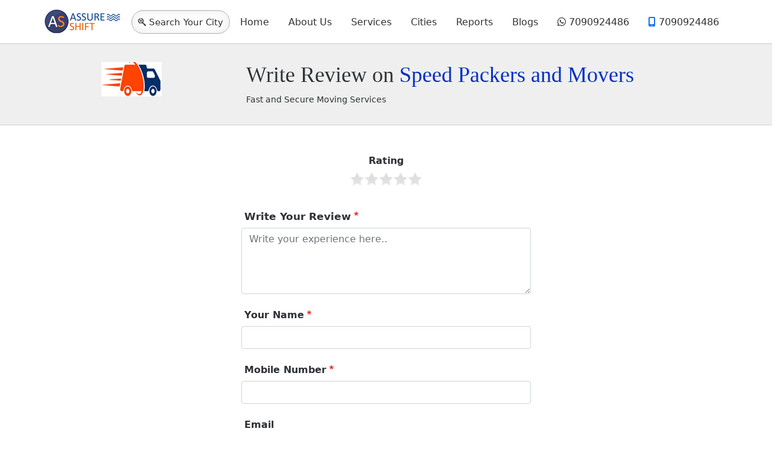

--- FILE ---
content_type: text/html; charset=UTF-8
request_url: https://www.assureshift.in/company/speed-packers-and-movers/write-review
body_size: 10819
content:
<!DOCTYPE html>
<html lang="en" dir="ltr">
  <head>
    <meta charset="utf-8" />
<style>/* @see https://github.com/aFarkas/lazysizes#broken-image-symbol */.js img.lazyload:not([src]) { visibility: hidden; }/* @see https://github.com/aFarkas/lazysizes#automatically-setting-the-sizes-attribute */.js img.lazyloaded[data-sizes=auto] { display: block; width: 100%; }/* Transition effect. */.js .lazyload, .js .lazyloading { opacity: 0; }.js .lazyloaded { opacity: 1; -webkit-transition: opacity 2000ms; transition: opacity 2000ms; }</style>
<link rel="canonical" href="https://www.assureshift.in/company/speed-packers-and-movers/write-review" />
<meta name="robots" content="noodp, noydir" />
<meta name="Generator" content="Drupal 9 (https://www.drupal.org)" />
<meta name="MobileOptimized" content="width" />
<meta name="HandheldFriendly" content="true" />
<meta name="viewport" content="width=device-width, initial-scale=1, shrink-to-fit=no" />
<meta http-equiv="x-ua-compatible" content="ie=edge" />
<link rel="icon" href="/sites/default/files/as-fav.png" type="image/png" />

    <title>Company Write Review | AssureShift</title>
    <meta name="google-adsense-account" content="ca-pub-6170851178764934">
    <link rel="stylesheet" media="all" href="/sites/default/files/css/css_6XHRP1eRDYENXLl1IMlm4F_uosKHyWxgklaceYUWUwU.css" />
<link rel="stylesheet" media="all" href="/sites/default/files/css/css_7vYPBKmtaxKfQuSnSlc0qdvpXT9EBy1o-4q71S0xDpI.css" />
<link rel="stylesheet" media="all" href="//cdn.jsdelivr.net/npm/bootstrap@5.1.3/dist/css/bootstrap.min.css" />
<link rel="stylesheet" media="all" href="/sites/default/files/css/css_afospmfy6Wdn-mir345q9FCBQGS9_c-rY1oPtx9uT3o.css" />
<link rel="stylesheet" media="print" href="/sites/default/files/css/css_Y4H_4BqmgyCtG7E7YdseTs2qvy9C34c51kBamDdgark.css" />
<link rel="stylesheet" media="all" href="/sites/default/files/css/css_eYeDIjDZWnYZ5SsiLdXDNSKeVRthXicUZ-PGddYT7RQ.css" />

    <script src="/core/assets/vendor/modernizr/modernizr.min.js?v=3.11.7"></script>
<script src="/core/misc/modernizr-additional-tests.js?v=3.11.7"></script>

        <!-- Google Tag Manager -->
<script>(function(w,d,s,l,i){w[l]=w[l]||[];w[l].push({'gtm.start':
new Date().getTime(),event:'gtm.js'});var f=d.getElementsByTagName(s)[0],
j=d.createElement(s),dl=l!='dataLayer'?'&l='+l:'';j.async=true;j.src=
'https://www.googletagmanager.com/gtm.js?id='+i+dl;f.parentNode.insertBefore(j,f);
})(window,document,'script','dataLayer','GTM-M3RLSZP');</script>
<!-- End Google Tag Manager -->
<script src="https://kit.fontawesome.com/3469b7127d.js" crossorigin="anonymous"></script>
<script type="text/javascript">
    (function(c,l,a,r,i,t,y){
        c[a]=c[a]||function(){(c[a].q=c[a].q||[]).push(arguments)};
        t=l.createElement(r);t.async=1;t.src="https://www.clarity.ms/tag/"+i;
        y=l.getElementsByTagName(r)[0];y.parentNode.insertBefore(t,y);
    })(window, document, "clarity", "script", "s96aohq6t9");
</script>
  </head>
  <body class="layout-no-sidebars has-featured-top page-node-2209 path-node node--type-company" data-bs-target="main-content" data-bs-spy="scroll">
<!-- Google Tag Manager (noscript) -->
<noscript><iframe src="https://www.googletagmanager.com/ns.html?id=GTM-M3RLSZP"
height="0" width="0" style="display:none;visibility:hidden"></iframe></noscript>
<!-- End Google Tag Manager (noscript) -->

    
      <div class="dialog-off-canvas-main-canvas" data-off-canvas-main-canvas>
    
    <header id="header" class="header" role="banner" aria-label="Site header">
                      <nav class="navbar navbar-expand-lg" id="navbar-main">
                      
                                          </nav>
          </header>
          <div class="highlighted">
        <aside class="container section clearfix" role="complementary">
            <div data-drupal-messages-fallback class="hidden"></div>


        </aside>
      </div>
                      <div class="featured-top">
          <aside class="featured-top__inner section container clearfix" role="complementary">
              <section class="row region region-featured-top">
    <div id="block-customnavigation" class="block block-block-content block-block-content0a73c84c-a04f-4e96-9af4-d8fe61ea7dcb">
  
    
      <div class="content">
      
            <div class="clearfix text-formatted field field--name-body field--type-text-with-summary field--label-hidden field__item"><nav class="navbar navbar-expand-lg navbar-light"><div class="container-fluid">
    <a class="navbar-brand" href="https://www.assureshift.in/"><img class="no-lazy" alt="AssureShift Logo" src="https://www.assureshift.in/sites/default/files/assureshift-logo.png" width="130px" height="42px" /></a>

    <div class="custom-content-search-initiator-wrapper">
    <span class="custom-content-search-initiator"><i class="fa-brands fa-searchengin"></i> <span class="context-city-name"> Search Your City </span></span>
    </div>
    <a class="navbar-toggler" type="button" data-bs-toggle="collapse" data-bs-target="#navbarSupportedContent-1" aria-controls="navbarSupportedContent-1" aria-expanded="false" aria-label="Toggle navigation">
      <span class="navbar-toggler-icon"></span>
    </a>
    
    <div class="collapse navbar-collapse" id="navbarSupportedContent-1">
      <ul class="navbar-nav me-auto mb-2 mb-lg-0"><li class="nav-item">
          <a class="nav-link active" aria-current="page" href="https://www.assureshift.in/">Home</a>
        </li>
        <li class="nav-item">
          <a class="nav-link" href="https://www.assureshift.in/about-us">About Us</a>
        </li>
        <li class="nav-item">
          <a class="nav-link" href="https://www.assureshift.in/relocation-services-india">Services</a>
        </li>

        <li class="nav-item">
          <a class="nav-link" href="https://www.assureshift.in/moving-companies-india">Cities</a>
        </li>
        
        <li class="nav-item">
          <a class="nav-link" href="https://www.assureshift.in/reports">Reports</a>
        </li>

        <li class="nav-item">
          <a class="nav-link" href="https://www.assureshift.in/blog" tabindex="-1" aria-disabled="true">Blogs</a>
        </li>
        <li class="nav-item">
          <a class="nav-link nav-link-whatsapp" href="https://wa.me/917090924486?text=Hi" tabindex="-1" aria-disabled="true"><i class="fa-brands fa-whatsapp"></i> 7090924486</a>
        </li>
        <li class="nav-item">
          <a class="nav-link nav-link-call" href="tel:07090924486" tabindex="-1" aria-disabled="true"><i class="fa-solid fa-mobile-screen"></i> 7090924486</a>
        </li>
        
      </ul></div>

  </div>
</nav></div>
      
    </div>
  </div>

  </section>

          </aside>
        </div>
          
        <div id="main" class="container-fluid">

                    <div id="block-mainpagecontent" class="block block-system block-system-main-block">
  
    
      <div class="content">
        <div class="layout layout--onecol">
    <div  class="layout__region layout__region--content">
      <div class="block-region-content"><div class="views-element-container block block-views block-views-blockcompany-info-panes-block-3">
  
    
      <div class="content">
      <div><div class="view view-company-info-panes view-id-company_info_panes view-display-id-block_3 js-view-dom-id-310bd381918842ca22c3e8335478cfbd6eebcfbc2285292e1288adc5c379e0bd">
  
    
      
      <div class="view-content row">
          <div>
    <div class="row company-write-review-header-wrapper">
<div class="company-write-review-header">
<div class="row">
<div class="col-3">
<span class="logo">  <a href="/company/speed-packers-and-movers"><img loading="lazy" src="/sites/default/files/images/logo/speed-packers-movers-logo_0.png" width="100" height="57" alt="Speed Packers and Movers" />
</a>
</span>
</div>
<div class="col-9">
<h1>Write Review on <a href="https://www.assureshift.in/company/speed-packers-and-movers">Speed Packers and Movers</a></h1>
<div class="tagline">Fast and Secure Moving Services</div>
<div class="visually-hidden">
<span id="company-name">Speed Packers and Movers</span><span id="company-id">2209</span>
</div>
</div>
</div>
</div>
</div>
  </div>

    </div>
  
          </div>
</div>

    </div>
  </div>
<div class="block block-formblock block-formblock-node">
  
    
      <div class="content">
      
<form class="node-review-form node-form" data-drupal-selector="node-review-form" action="/company/speed-packers-and-movers/write-review" method="post" id="node-review-form" accept-charset="UTF-8">
  <div class="content clearfix row">
  <div class="col-md-12 layout-region layout-region-node-main">
    <input data-drupal-selector="edit-changed" type="hidden" name="changed" value="1768602981" class="form-control" />
<div class="field--type-fivestar field--name-field-rating field--widget-fivestar-stars js-form-wrapper form-wrapper mb-3" data-drupal-selector="edit-field-rating-wrapper" id="edit-field-rating-wrapper">      <div class="clearfix fivestar-none-text fivestar-average-stars fivestar-form-item fivestar-basic">





  <div class="js-form-item js-form-type-fivestar form-type-fivestar js-form-item-field-rating-0-rating form-item-field-rating-0-rating mb-3">
          <label for="edit-field-rating-0-rating">Rating</label>
                    





  <div class="js-form-item js-form-type-select form-type-select js-form-item-field-rating-0-rating form-item-field-rating-0-rating form-no-label mb-3">
                    
<select data-drupal-selector="edit-field-rating-0-rating" id="edit-field-rating-0-rating--2" name="field_rating[0][rating]" class="form-select"><option value="-">Select rating</option><option value="20">Give it 1/5</option><option value="40">Give it 2/5</option><option value="60">Give it 3/5</option><option value="80">Give it 4/5</option><option value="100">Give it 5/5</option></select>
                      </div>

                      </div>
</div>
  </div>
<input autocomplete="off" data-drupal-selector="form-oi0tmxwsyn7uk9yt4wu7mojpsdspmj0gsds2x5idk10" type="hidden" name="form_build_id" value="form-oI0tmxwsyN7uK9Yt4WU7moJPSdSpmJ0GSdS2X5IDK10" class="form-control" />
<input data-drupal-selector="edit-node-review-form" type="hidden" name="form_id" value="node_review_form" class="form-control" />
<div class="field--type-text-with-summary field--name-body field--widget-text-textarea-with-summary js-form-wrapper form-wrapper mb-3" data-drupal-selector="edit-body-wrapper" id="edit-body-wrapper">      <div class="js-text-format-wrapper text-format-wrapper js-form-item form-item">
  <div class="js-text-summary-wrapper text-summary-wrapper"></div>





  <div class="js-form-item js-form-type-textarea form-type-textarea js-form-item-body-0-value form-item-body-0-value mb-3">
          <label for="edit-body-0-value" class="js-form-required form-required">Write Your Review</label>
                    <div class="form-textarea-wrapper">
  <textarea class="js-text-full text-full form-textarea required form-control resize-vertical" data-entity_embed-host-entity-langcode="en" data-media-embed-host-entity-langcode="en" data-drupal-selector="edit-body-0-value" id="edit-body-0-value" name="body[0][value]" rows="4" cols="60" placeholder="Write your experience here.." required="required" aria-required="true"></textarea>
</div>

                      </div>
<div class="js-filter-wrapper js-form-wrapper form-wrapper mb-3" data-drupal-selector="edit-body-0-format" id="edit-body-0-format"><div data-drupal-selector="edit-body-0-format-help" id="edit-body-0-format-help" class="js-form-wrapper form-wrapper mb-3"><a href="/filter/tips" target="_blank" data-drupal-selector="edit-body-0-format-help-about" id="edit-body-0-format-help-about">About text formats</a></div>
<div class="js-filter-guidelines js-form-wrapper form-wrapper mb-3" data-drupal-selector="edit-body-0-format-guidelines" id="edit-body-0-format-guidelines"><div data-drupal-format-id="plain_text" class="filter-guidelines-item filter-guidelines-plain_text">
  <h4 class="label">Plain text</h4>
  
  
      
          <ul class="tips">
                      <li>No HTML tags allowed.</li>
                      <li>Lines and paragraphs break automatically.</li>
                      <li>Web page addresses and email addresses turn into links automatically.</li>
            </ul>
    
      
  
</div>
</div>
</div>

  </div>

  </div>
<div class="field--type-string field--name-title field--widget-string-textfield js-form-wrapper form-wrapper mb-3" data-drupal-selector="edit-title-wrapper" id="edit-title-wrapper">      





  <div class="js-form-item js-form-type-textfield form-type-textfield js-form-item-title-0-value form-item-title-0-value mb-3">
          <label for="edit-title-0-value" class="js-form-required form-required">Your Name</label>
                    <input class="js-text-full text-full required form-control" data-drupal-selector="edit-title-0-value" type="text" id="edit-title-0-value" name="title[0][value]" value="" size="60" maxlength="255" placeholder="" required="required" aria-required="true" />

                      </div>

  </div>
<div class="field--type-language field--name-langcode field--widget-language-select js-form-wrapper form-wrapper mb-3" data-drupal-selector="edit-langcode-wrapper" id="edit-langcode-wrapper">      
  </div>
<div class="field--type-telephone field--name-field-mobile-number field--widget-telephone-default js-form-wrapper form-wrapper mb-3" data-drupal-selector="edit-field-mobile-number-wrapper" id="edit-field-mobile-number-wrapper">      





  <div class="js-form-item js-form-type-tel form-type-tel js-form-item-field-mobile-number-0-value form-item-field-mobile-number-0-value mb-3">
          <label for="edit-field-mobile-number-0-value" class="js-form-required form-required">Mobile Number</label>
                    <input data-drupal-selector="edit-field-mobile-number-0-value" type="tel" id="edit-field-mobile-number-0-value" name="field_mobile_number[0][value]" value="" size="30" maxlength="256" placeholder="" class="form-tel required form-control" required="required" aria-required="true" />

                      </div>

  </div>
<div class="field--type-email field--name-field-email field--widget-email-default js-form-wrapper form-wrapper mb-3" data-drupal-selector="edit-field-email-wrapper" id="edit-field-email-wrapper">      





  <div class="js-form-item js-form-type-email form-type-email js-form-item-field-email-0-value form-item-field-email-0-value mb-3">
          <label for="edit-field-email-0-value">Email</label>
                    <input data-drupal-selector="edit-field-email-0-value" type="email" id="edit-field-email-0-value" name="field_email[0][value]" value="" size="60" maxlength="254" placeholder="" class="form-email form-control" />

                      </div>

  </div>
<div class="field--type-entity-reference field--name-field-parent-org field--widget-entity-reference-autocomplete js-form-wrapper form-wrapper mb-3" data-drupal-selector="edit-field-parent-org-wrapper" id="edit-field-parent-org-wrapper">      





  <div class="js-form-item js-form-type-entity-autocomplete form-type-entity-autocomplete js-form-item-field-parent-org-0-target-id form-item-field-parent-org-0-target-id mb-3">
          <label for="edit-field-parent-org-0-target-id" class="js-form-required form-required">Parent Org</label>
                    <input data-drupal-selector="edit-field-parent-org-0-target-id" class="form-autocomplete required form-control" data-autocomplete-path="/entity_reference_autocomplete/node/default%3Anode/KteRsVK1x_WDHfWidcfl3BBEfmoAVBcYZGZAd7bpXlc" type="text" id="edit-field-parent-org-0-target-id" name="field_parent_org[0][target_id]" value="" size="60" maxlength="1024" placeholder="" required="required" aria-required="true" />

                      </div>

  </div>
<div class="entity-content-form-footer js-form-wrapper form-wrapper mb-3" data-drupal-selector="edit-footer" id="edit-footer"><div class="field--type-string field--name-moderation-state field--widget-moderation-state-default js-form-wrapper form-wrapper mb-3" data-drupal-selector="edit-moderation-state-wrapper" id="edit-moderation-state-wrapper">      <div data-drupal-selector="edit-moderation-state-0" aria-describedby="edit-moderation-state-0--description" id="edit-moderation-state-0" class="js-form-wrapper form-wrapper mb-3">





  <div class="container-inline js-form-item js-form-type-select form-type-select js-form-item-moderation-state-0-state form-item-moderation-state-0-state mb-3">
          <label for="edit-moderation-state-0-state">Save as</label>
                    
<select data-drupal-selector="edit-moderation-state-0-state" id="edit-moderation-state-0-state" name="moderation_state[0][state]" class="form-select"><option value="draft">Draft</option></select>
                      </div>
</div>

  </div>
</div>

  </div>
  <div class="col-md-12 layout-region-node-secondary">
    




        
  <div class="js-form-item js-form-type-vertical-tabs form-type-vertical-tabs js-form-item- form-item- form-no-label mb-3">
          <label for="edit-advanced" class="visually-hidden">Vertical Tabs</label>
                    <div class="entity-meta col-sm-8 p-2" data-drupal-selector="edit-advanced" data-vertical-tabs-panes><details class="entity-content-form-revision-information js-form-wrapper form-wrapper" data-drupal-selector="edit-revision-information" id="edit-revision-information" open="open"><summary role="button" aria-controls="edit-revision-information" aria-expanded="true" aria-pressed="true">Revision information</summary><div class="details-wrapper">
    <div class="field--type-string-long field--name-revision-log field--widget-string-textarea js-form-wrapper form-wrapper mb-3" data-drupal-selector="edit-revision-log-wrapper" data-drupal-states="{&quot;visible&quot;:{&quot;:input[name=\u0022revision\u0022]&quot;:{&quot;checked&quot;:true}}}" id="edit-revision-log-wrapper">      





  <div class="js-form-item js-form-type-textarea form-type-textarea js-form-item-revision-log-0-value form-item-revision-log-0-value mb-3">
          <label for="edit-revision-log-0-value">Revision log message</label>
                    <div class="form-textarea-wrapper">
  <textarea class="js-text-full text-full form-textarea form-control resize-vertical" data-drupal-selector="edit-revision-log-0-value" aria-describedby="edit-revision-log-0-value--description" id="edit-revision-log-0-value" name="revision_log[0][value]" rows="4" cols="60" placeholder=""></textarea>
</div>

                          <small id="edit-revision-log-0-value--description" class="description text-muted">
        Briefly describe the changes you have made.
      </small>
      </div>

  </div>
</div>
</details>
<input class="vertical-tabs__active-tab form-control" data-drupal-selector="edit-advanced-active-tab" type="hidden" name="advanced__active_tab" value="edit-revision-information" />
</div>

                      </div>

  </div>
  <div class="col layout-region-node-footer">
    <div data-drupal-selector="edit-actions" class="form-actions js-form-wrapper form-wrapper mb-3" id="edit-actions"><button data-drupal-selector="edit-submit" type="submit" id="edit-submit" name="op" value="Save" class="button button--primary js-form-submit form-submit btn btn-primary">Save</button>
</div>

  </div>
</div>

</form>

    </div>
  </div>
</div>
    </div>
  </div>

    </div>
  </div>
<div class="views-element-container block block-views block-views-blockcustom-content-search-block-1" id="block-views-block-custom-content-search-block-1">
  
    
      <div class="content">
      <div><div class="view view-custom-content-search view-id-custom_content_search view-display-id-block_1 js-view-dom-id-e1495de6cdf5194bb99572b5c24eef52e6a81f7379199e40dce1eccdeaca1cd6">
  
    
      <div class="view-header">
      <span class="close"><i class="fa-solid fa-left"></i> Back</span>
    </div>
        <div class="view-filters">
      
<form class="views-exposed-form bef-exposed-form" data-bef-auto-submit-full-form="" data-bef-auto-submit="" data-bef-auto-submit-delay="700" data-drupal-selector="views-exposed-form-custom-content-search-block-1" action="/company/speed-packers-and-movers/write-review" method="get" id="views-exposed-form-custom-content-search-block-1" accept-charset="UTF-8">
  <div class="d-flex flex-wrap">
  





  <div class="js-form-item js-form-type-select form-type-select js-form-item-field-locations-target-id form-item-field-locations-target-id mb-3">
          
                    
<select data-drupal-selector="edit-field-locations-target-id" id="edit-field-locations-target-id" name="field_locations_target_id" class="form-select"><option value="All" selected="selected">Choose Your City</option><option value="134">Ahmedabad</option><option value="5">Bangalore</option><option value="164">Chandigarh</option><option value="16">Chennai</option><option value="6">Delhi</option><option value="172">Faridabad</option><option value="357">Ghaziabad</option><option value="137">Gurgaon</option><option value="174">Hosur</option><option value="9">Hyderabad</option><option value="260">Jaipur</option><option value="165">Kochi</option><option value="265">Kolkata</option><option value="271">Lucknow</option><option value="8">Mumbai</option><option value="304">Mysore</option><option value="305">Nagpur</option><option value="307">Navi Mumbai</option><option value="315">Noida</option><option value="316">Patna</option><option value="7">Pune</option><option value="344">Surat</option><option value="345">Thane</option></select>
                      </div>






  <div class="js-form-item js-form-type-textfield form-type-textfield js-form-item-title form-item-title mb-3">
          
                    <input placeholder="Search any Service" data-drupal-selector="edit-title" type="text" id="edit-title--2" name="title" value="" size="30" maxlength="128" class="form-control" />

                      </div>
<div data-drupal-selector="edit-actions" class="form-actions js-form-wrapper form-wrapper mb-3" id="edit-actions--2"><button data-bef-auto-submit-click="" data-drupal-selector="edit-submit-custom-content-search" type="submit" id="edit-submit-custom-content-search" value="Search" class="button js-form-submit form-submit btn btn-primary">Search</button>
</div>

</div>

</form>

    </div>
    
      <div class="view-empty">
      
    </div>
  
          </div>
</div>

    </div>
  </div>


    </div>
        <footer class="site-footer">
              <div class="container">
                                <div class="site-footer__bottom">
                <section class="row region region-footer-fifth">
    <div id="block-footer2025" class="block block-block-content block-block-contentb736ad29-2880-4e37-9994-3aba7d0d9c15">
  
    
      <div class="content">
      
            <div class="clearfix text-formatted field field--name-body field--type-text-with-summary field--label-hidden field__item"><!-- Footer Section -->
<footer class="as-footer"><!-- Main Footer --><div class="as-footer-main">
    <div class="container">
      <div class="row g-4">
        
        <!-- Company Info Column -->
        <div class="col-lg-4 col-md-6">
          <div class="as-footer-widget">
            <div class="as-footer-logo">
              <img alt="AssureShift Logo" class="lazyload" data-src="/sites/default/files/assureshift-logo.png" /></div>
            <p class="as-footer-about">India's most trusted platform connecting you with verified packers and movers. Making relocation simple, safe, and stress-free since 2016.</p>
            
            <!-- Social Links -->
            <div class="as-footer-social">
              <a href="https://www.facebook.com/assureshift" target="_blank" rel="noopener" aria-label="Facebook">
                <i class="fa-brands fa-facebook-f"></i>
              </a>
              <a href="https://twitter.com/assureshift" target="_blank" rel="noopener" aria-label="Twitter">
                <i class="fa-brands fa-twitter"></i>
              </a>
              <a href="https://www.linkedin.com/company/assure-shift" target="_blank" rel="noopener" aria-label="LinkedIn">
                <i class="fa-brands fa-linkedin-in"></i>
              </a>
              <a href="https://www.instagram.com/assureshift" target="_blank" rel="noopener" aria-label="Instagram">
                <i class="fa-brands fa-instagram"></i>
              </a>
              <a href="https://www.youtube.com/channel/UCbo_GZzX2bvb3htpaVxN3cg" target="_blank" rel="noopener" aria-label="YouTube">
                <i class="fa-brands fa-youtube"></i>
              </a>
            </div>
            
            <!-- Contact Info -->
            <div class="as-footer-contact">
              <div class="as-contact-item">
                <i class="fa-solid fa-phone"></i>
                <a href="tel:+917090924486">+91-7090924486</a>
              </div>
              <div class="as-contact-item">
                <i class="fa-solid fa-envelope"></i>
                <a href="mailto:support@assureshift.in">support@assureshift.in</a>
              </div>
            </div>
          </div>
        </div>
        
        <!-- Quick Links Column -->
        <div class="col-lg-2 col-md-6 col-6">
          <div class="as-footer-widget">
            <h3 class="as-footer-title">Company</h3>
            <ul class="as-footer-links"><li><a href="https://www.assureshift.in/about-us">About Us</a></li>
              <li><a href="https://www.assureshift.in/relocation-services-india">Relocation Services</a></li>
              <li><a href="https://www.assureshift.in/how-it-works">How It Works</a></li>
              <li><a href="https://www.assureshift.in/why-choose-us">Why Choose Us</a></li>
              <li><a href="https://www.assureshift.in/careers">Careers</a></li>
              <li><a href="https://www.assureshift.in/contact-us">Contact Us</a></li>
              <li><a href="https://www.assureshift.in/company">Partner With Us</a></li>
            </ul></div>
        </div>
        
        
        <!-- Popular Cities Column -->
        <div class="col-lg-2 col-md-6 col-6">
          <div class="as-footer-widget">
            <h3 class="as-footer-title">Top Cities</h3>
            <ul class="as-footer-links"><li><a href="https://www.assureshift.in/packers-and-movers-delhi">Delhi</a></li>
              <li><a href="https://www.assureshift.in/packers-and-movers-mumbai">Mumbai</a></li>
              <li><a href="https://www.assureshift.in/packers-and-movers-bangalore">Bangalore</a></li>
              <li><a href="https://www.assureshift.in/packers-and-movers-hyderabad">Hyderabad</a></li>
              <li><a href="https://www.assureshift.in/packers-and-movers-pune">Pune</a></li>
              <li><a href="https://www.assureshift.in/packers-and-movers-gurgaon">Gurgaon</a></li>
              <li><a href="https://www.assureshift.in/packers-and-movers-ahmedabad">Ahmedabad</a></li>
              <li><a href="https://www.assureshift.in/moving-companies-india">View All Cities</a></li>
            </ul></div>
        </div>
        
        <!-- Resources Column -->
        <div class="col-lg-2 col-md-6 col-6">
          <div class="as-footer-widget">
            <h3 class="as-footer-title">Resources</h3>
            <ul class="as-footer-links"><li><a href="https://www.assureshift.in/blog">Blog</a></li>
              <li><a href="https://www.assureshift.in/blog/packing-moving-tips-and-tricks">Moving Tips</a></li>
              <li><a href="https://www.assureshift.in/calculator/packing-moving-cost">Cost Calculator</a></li>
              <li><a href="https://www.assureshift.in/faqs">FAQs</a></li>
              <li><a href="https://www.assureshift.in/blog/local-home-shifting-tips-checklist">Moving Checklist</a></li>

            </ul></div>
        </div>
        
      </div>
      
    </div>
  </div>
  
  <!-- Footer Bottom -->
  <div class="as-footer-bottom">
    <div class="container">
      <div class="as-footer-bottom-content">
        <!-- Copyright -->
        <div class="as-footer-copyright">
          <p>© 2025 AssureShift. All rights reserved.</p>
        </div>
        
        <!-- Legal Links -->
        <div class="as-footer-legal">
          <a href="https://www.assureshift.in/privacy-policy">Privacy Policy</a>
          <span class="as-separator">•</span>
          <a href="https://www.assureshift.in/terms-of-use">Terms &amp; Conditions</a>

        </div>
        
        <!-- Trust Badges -->
        <div class="as-footer-badges">
          <div class="as-badge-item" title="SSL Secure">
            <i class="fa-solid fa-lock"></i>
            <span>Secure</span>
          </div>
          <div class="as-badge-item" title="100% Verified">
            <i class="fa-solid fa-shield-check"></i>
            <span>Verified</span>
          </div>
        </div>
      </div>
    </div>
  </div>
  
</footer><style>
<!--/*--><![CDATA[/* ><!--*/

/* ============================================
   Footer Section
   ============================================ */

.as-footer {
  background: #003B5C;
  color: #fff;
  position: relative;
}

.site-footer {
  background: #003b5c;
  color: #fff;
}

/* Main Footer */
.as-footer-main {
  padding: 80px 0 40px;
  border-bottom: 1px solid rgba(255, 255, 255, 0.1);
}

/* Footer Widget */
.as-footer-widget {
  margin-bottom: 32px;
}

.as-footer-logo {
  margin-bottom: 20px;
}

.as-footer-logo img {
  height: 40px;
  width: auto;
  filter: brightness(0) invert(1);
}

.as-footer-about {
  font-size: 14px;
  color: rgba(255, 255, 255, 0.7);
  line-height: 1.7;
  margin-bottom: 24px;
  letter-spacing: -0.2px;
}

/* Social Links */
.as-footer-social {
  display: flex;
  gap: 12px;
  margin-bottom: 24px;
}

.as-footer-social a {
  width: 40px;
  height: 40px;
  background: rgba(255, 255, 255, 0.1);
  border-radius: 8px;
  display: flex;
  align-items: center;
  justify-content: center;
  color: #fff;
  transition: all 0.3s ease;
  font-size: 18px;
}

.as-footer-social a:hover {
  background: #FF6B35;
  transform: translateY(-3px);
}

/* Contact Info */
.as-footer-contact {
  display: flex;
  flex-direction: column;
  gap: 12px;
}

.as-contact-item {
  display: flex;
  align-items: center;
  gap: 10px;
  font-size: 14px;
}

.as-contact-item i {
  color: #FF6B35;
  flex-shrink: 0;
  font-size: 16px;
}

.as-contact-item a {
  color: rgba(255, 255, 255, 0.8);
  text-decoration: none;
  transition: color 0.3s ease;
}

.as-contact-item a:hover {
  color: #FF6B35;
}

/* Footer Title */
.as-footer-title {
  font-size: 16px;
  font-weight: 700;
  color: #fff;
  margin-bottom: 20px;
  letter-spacing: -0.3px;
}

/* Footer Links */
.as-footer-links {
  list-style: none;
  padding: 0;
  margin: 0;
}

.as-footer-links li {
  margin-bottom: 10px;
}

.as-footer-links a {
  font-size: 14px;
  color: rgba(255, 255, 255, 0.7);
  text-decoration: none;
  transition: all 0.3s ease;
  display: inline-block;
}

.as-footer-links a:hover {
  color: #FF6B35;
  padding-left: 4px;
}

/* Newsletter Section */
.as-footer-newsletter {
  margin-top: 48px;
  padding: 40px;
  background: rgba(255, 255, 255, 0.05);
  border: 1px solid rgba(255, 255, 255, 0.1);
  border-radius: 16px;
  display: flex;
  align-items: center;
  justify-content: space-between;
  gap: 40px;
  flex-wrap: wrap;
}

.as-newsletter-content {
  flex: 1;
  min-width: 280px;
}

.as-newsletter-title {
  font-size: 20px;
  font-weight: 700;
  color: #fff;
  margin-bottom: 8px;
  letter-spacing: -0.3px;
}

.as-newsletter-text {
  font-size: 14px;
  color: rgba(255, 255, 255, 0.7);
  margin: 0;
}

.as-newsletter-form {
  flex: 1;
  min-width: 320px;
}

.as-newsletter-input-group {
  display: flex;
  align-items: center;
  background: rgba(255, 255, 255, 0.1);
  border: 1px solid rgba(255, 255, 255, 0.2);
  border-radius: 12px;
  padding: 8px 8px 8px 16px;
  gap: 12px;
  transition: all 0.3s ease;
}

.as-newsletter-input-group:focus-within {
  background: rgba(255, 255, 255, 0.15);
  border-color: #FF6B35;
}

.as-newsletter-input-group i {
  color: rgba(255, 255, 255, 0.5);
  flex-shrink: 0;
  font-size: 18px;
}

.as-newsletter-input-group input {
  flex: 1;
  background: none;
  border: none;
  color: #fff;
  font-size: 14px;
  outline: none;
  padding: 8px 0;
}

.as-newsletter-input-group input::placeholder {
  color: rgba(255, 255, 255, 0.5);
}

.as-newsletter-input-group button {
  display: flex;
  align-items: center;
  gap: 6px;
  background: #FF6B35;
  color: #fff;
  border: none;
  padding: 12px 24px;
  border-radius: 8px;
  font-size: 14px;
  font-weight: 700;
  cursor: pointer;
  transition: all 0.3s ease;
  white-space: nowrap;
}

.as-newsletter-input-group button:hover {
  background: #E55A2B;
  transform: translateY(-2px);
}

.as-newsletter-input-group button i {
  color: #fff;
  font-size: 16px;
}

/* Footer Bottom */
.as-footer-bottom {
  padding: 24px 0;
}

.as-footer-bottom-content {
  display: flex;
  align-items: center;
  justify-content: space-between;
  gap: 24px;
  flex-wrap: wrap;
}

.as-footer-copyright p {
  font-size: 14px;
  color: rgba(255, 255, 255, 0.6);
  margin: 0;
}

.as-footer-legal {
  display: flex;
  align-items: center;
  gap: 12px;
  flex-wrap: wrap;
}

.as-footer-legal a {
  font-size: 13px;
  color: rgba(255, 255, 255, 0.7);
  text-decoration: none;
  transition: color 0.3s ease;
}

.as-footer-legal a:hover {
  color: #FF6B35;
}

.as-footer-legal .as-separator {
  color: rgba(255, 255, 255, 0.3);
}

.as-footer-badges {
  display: flex;
  gap: 16px;
}

.as-badge-item {
  display: flex;
  align-items: center;
  gap: 6px;
  padding: 8px 12px;
  background: rgba(255, 255, 255, 0.05);
  border: 1px solid rgba(255, 255, 255, 0.1);
  border-radius: 6px;
  font-size: 12px;
  color: rgba(255, 255, 255, 0.8);
  font-weight: 600;
}

.as-badge-item i {
  color: #FF6B35;
  font-size: 16px;
}

/* Responsive */
@media (max-width: 991px) {
  .as-footer-main {
    padding: 60px 0 32px;
  }
  
  .as-footer-newsletter {
    padding: 32px;
    gap: 24px;
  }
  
  .as-newsletter-content {
    min-width: 100%;
  }
  
  .as-newsletter-form {
    min-width: 100%;
  }
}

@media (max-width: 767px) {
  .as-footer-main {
    padding: 40px 0 20px;
  }
  
  .as-footer-widget {
    margin-bottom: 28px;
  }
  
  .as-footer-logo {
    margin-bottom: 16px;
  }
  
  .as-footer-logo img {
    height: 32px;
  }
  
  .as-footer-about {
    font-size: 13px;
    margin-bottom: 20px;
    line-height: 1.6;
  }
  
  .as-footer-social {
    gap: 10px;
    margin-bottom: 20px;
  }
  
  .as-footer-social a {
    width: 36px;
    height: 36px;
    font-size: 16px;
  }
  
  .as-footer-contact {
    gap: 10px;
  }
  
  .as-contact-item {
    font-size: 13px;
  }
  
  .as-contact-item i {
    font-size: 14px;
  }
  
  .as-footer-title {
    font-size: 15px;
    margin-bottom: 16px;
  }
  
  .as-footer-links li {
    margin-bottom: 8px;
  }
  
  .as-footer-links a {
    font-size: 13px;
  }
  
  .as-footer-newsletter {
    padding: 24px 20px;
    margin-top: 32px;
    border-radius: 12px;
    gap: 20px;
    flex-direction: column;
    text-align: center;
  }
  
  .as-newsletter-title {
    font-size: 17px;
    margin-bottom: 6px;
  }
  
  .as-newsletter-text {
    font-size: 13px;
  }
  
  .as-newsletter-input-group {
    flex-wrap: wrap;
    padding: 10px;
  }
  
  .as-newsletter-input-group input {
    width: 100%;
    padding: 10px;
  }
  
  .as-newsletter-input-group button {
    width: 100%;
    justify-content: center;
    padding: 12px 20px;
  }
  
  .as-footer-bottom {
    padding: 20px 0;
  }
  
  .as-footer-bottom-content {
    flex-direction: column;
    text-align: center;
    gap: 16px;
  }
  
  .as-footer-copyright p {
    font-size: 13px;
  }
  
  .as-footer-legal {
    justify-content: center;
    gap: 10px;
  }
  
  .as-footer-legal a {
    font-size: 12px;
  }
  
  .as-footer-badges {
    justify-content: center;
  }
}

@media (max-width: 575px) {
  .as-footer-main {
    padding: 32px 0 16px;
  }
  
  .as-footer-widget {
    margin-bottom: 24px;
  }
  
  .as-footer-logo img {
    height: 28px;
  }
  
  .as-footer-about {
    font-size: 12px;
    margin-bottom: 16px;
  }
  
  .as-footer-social {
    gap: 8px;
    margin-bottom: 16px;
  }
  
  .as-footer-social a {
    width: 32px;
    height: 32px;
    font-size: 14px;
  }
  
  .as-footer-title {
    font-size: 14px;
    margin-bottom: 12px;
  }
  
  .as-footer-links li {
    margin-bottom: 6px;
  }
  
  .as-footer-links a {
    font-size: 12px;
  }
  
  .as-footer-newsletter {
    padding: 20px 16px;
    margin-top: 24px;
  }
  
  .as-newsletter-title {
    font-size: 16px;
  }
  
  .as-newsletter-text {
    font-size: 12px;
  }
  
  .as-newsletter-input-group {
    padding: 8px;
  }
  
  .as-newsletter-input-group i {
    font-size: 16px;
  }
  
  .as-newsletter-input-group input {
    font-size: 13px;
  }
  
  .as-newsletter-input-group button {
    font-size: 13px;
    padding: 10px 16px;
  }
  
  .as-footer-bottom {
    padding: 16px 0;
  }
  
  .as-footer-copyright p {
    font-size: 12px;
  }
  
  .as-footer-legal {
    flex-direction: column;
    gap: 6px;
  }
  
  .as-footer-legal .as-separator {
    display: none;
  }
  
  .as-footer-legal a {
    font-size: 11px;
  }
  
  .as-footer-badges {
    flex-direction: column;
    width: 100%;
    gap: 8px;
  }
  
  .as-badge-item {
    justify-content: center;
    padding: 6px 10px;
    font-size: 11px;
  }
  
  .as-badge-item i {
    font-size: 14px;
  }
}

/*--><!]]>*/
</style><script>
<!--//--><![CDATA[// ><!--

window.addEventListener('load', function() {
  (function ($) {
    'use strict';
    
    // Newsletter Form Submission
    $('#newsletterForm').on('submit', function(e) {
      e.preventDefault();
      
      var email = $(this).find('input[type="email"]').val();
      var $button = $(this).find('button');
      var originalText = $button.html();
      
      // Disable button and show loading
      $button.prop('disabled', true).html('Subscribing...');
      
      // Here you would typically make an AJAX call to your newsletter subscription endpoint
      // For demo purposes, we'll simulate it with a timeout
      setTimeout(function() {
        $button.html('Subscribed! ✓').css('background', '#10B981');
        
        // Reset after 3 seconds
        setTimeout(function() {
          $button.prop('disabled', false).html(originalText).css('background', '');
          $('#newsletterForm')[0].reset();
        }, 3000);
      }, 1500);
      
    });
    
  })(jQuery);
});

//--><!]]>
</script></div>
      
    </div>
  </div>

  </section>

            </div>
                  </div>
          </footer>

  </div>

    
    
    <script type="application/json" data-drupal-selector="drupal-settings-json">{"path":{"baseUrl":"\/","scriptPath":null,"pathPrefix":"","currentPath":"node\/2209\/write-review","currentPathIsAdmin":false,"isFront":false,"currentLanguage":"en"},"pluralDelimiter":"\u0003","suppressDeprecationErrors":true,"ajaxPageState":{"libraries":"asset_injector\/css\/company,asset_injector\/css\/enquiry_form_2023,asset_injector\/css\/enquiry_step_one,asset_injector\/css\/frontend_global,asset_injector\/js\/company,asset_injector\/js\/enquiry_form_2023,asset_injector\/js\/enquiry_step_one,asset_injector\/js\/frontend_global_js,barrionine\/bootstrap_cdn,barrionine\/global-styling,better_exposed_filters\/auto_submit,better_exposed_filters\/general,blazy\/bio.ajax,bootstrap_barrio\/form,bootstrap_barrio\/global-styling,bootstrap_barrio\/messages_white,chosen\/drupal.chosen,chosen_lib\/chosen.css,colorbox\/default,colorbox_load\/colorbox_load,core\/drupal.autocomplete,core\/drupal.collapse,core\/drupal.entity-form,core\/drupal.form,core\/drupal.states,core\/drupal.vertical-tabs,filter\/drupal.filter,fivestar\/basic,fivestar\/fivestar.base,layout_discovery\/onecol,lazy\/lazy,lazy_views\/ajax,ng_lightbox\/ng_lightbox,node\/drupal.node,node\/form,system\/base,text\/drupal.text,views\/views.ajax,views\/views.module","theme":"barrionine","theme_token":null},"ajaxTrustedUrl":{"form_action_p_pvdeGsVG5zNF_XLGPTvYSKCf43t8qZYSwcfZl2uzM":true,"\/company\/speed-packers-and-movers\/write-review":true},"colorbox":{"transition":"elastic","speed":350,"opacity":0.84999999999999997779553950749686919152736663818359375,"slideshow":true,"slideshowAuto":false,"slideshowSpeed":2500,"slideshowStart":"start slideshow","slideshowStop":"stop slideshow","current":"{current} of {total}","previous":"\u00ab Prev","next":"Next \u00bb","close":"Close","overlayClose":true,"returnFocus":true,"maxWidth":"960px","maxHeight":"100%","initialWidth":"300","initialHeight":"250","fixed":true,"scrolling":true,"mobiledetect":false,"mobiledevicewidth":"480px"},"lazy":{"lazysizes":{"lazyClass":"lazyload","loadedClass":"lazyloaded","loadingClass":"lazyloading","preloadClass":"lazypreload","errorClass":"lazyerror","autosizesClass":"lazyautosizes","srcAttr":"data-src","srcsetAttr":"data-srcset","sizesAttr":"data-sizes","minSize":40,"customMedia":[],"init":true,"expFactor":1.5,"hFac":0.8000000000000000444089209850062616169452667236328125,"loadMode":2,"loadHidden":true,"ricTimeout":0,"throttleDelay":125,"plugins":[]},"placeholderSrc":"","preferNative":false,"minified":true,"libraryPath":"\/libraries\/lazysizes"},"chosen":{"selector":"select","minimum_single":10,"minimum_multiple":2,"minimum_width":0,"use_relative_width":false,"options":{"disable_search":false,"disable_search_threshold":20,"allow_single_deselect":true,"search_contains":true,"placeholder_text_multiple":"Select","placeholder_text_single":"Select","no_results_text":"No results match","max_shown_results":null,"inherit_select_classes":true}},"views":{"ajax_path":"\/views\/ajax","ajaxViews":{"views_dom_id:310bd381918842ca22c3e8335478cfbd6eebcfbc2285292e1288adc5c379e0bd":{"view_name":"company_info_panes","view_display_id":"block_3","view_args":"2209","view_path":"\/node\/2209\/write-review","view_base_path":null,"view_dom_id":"310bd381918842ca22c3e8335478cfbd6eebcfbc2285292e1288adc5c379e0bd","pager_element":0},"views_dom_id:e1495de6cdf5194bb99572b5c24eef52e6a81f7379199e40dce1eccdeaca1cd6":{"view_name":"custom_content_search","view_display_id":"block_1","view_args":"","view_path":"\/node\/2209\/write-review","view_base_path":null,"view_dom_id":"e1495de6cdf5194bb99572b5c24eef52e6a81f7379199e40dce1eccdeaca1cd6","pager_element":0}}},"user":{"uid":0,"permissionsHash":"a4562043359cb568718f9fd412c6a6abb2257ab555e6763dd26057af6a21afcb"}}</script>
<script src="/sites/default/files/js/js_RGwAcRTodx_cO_MLNyPlYzhRND8l6pPtE9I5ju8iQr8.js"></script>
<script src="/sites/default/files/asset_injector/js/frontend_global_js-8224f901300fec7f3a0c68cf79b2096c.js?t3phr0"></script>
<script src="/sites/default/files/js/js_jofV1nujlS4-YwkYg65E3em8h1fwiJ997SJBqtGmF78.js"></script>
<script src="//cdn.jsdelivr.net/npm/bootstrap@5.1.3/dist/js/bootstrap.bundle.min.js"></script>
<script src="/sites/default/files/js/js_Hen1L2bNa8MKy5A11-D6B3JschJs-QG3KAQOrDXdanE.js"></script>

  </body>
</html>


--- FILE ---
content_type: application/javascript
request_url: https://www.assureshift.in/sites/default/files/asset_injector/js/frontend_global_js-8224f901300fec7f3a0c68cf79b2096c.js?t3phr0
body_size: 2111
content:
var $ = jQuery;
$(document).ready(function () {
	

if ($(window).width() < 480) {
	
$(".view-property-teaser>.view-filters").prepend('<div id="sp-filter-btn"><div>Filter</div></div>');


$("#sp-filter-btn").click(function(){
  $("body").toggleClass("sp-filter-active");
});
}


$('.property-price-value').each(function() { 

    var propertyPrice = parseInt($(this).text(), 10);
    if(propertyPrice >= 10000000) propertyPrice = (propertyPrice/10000000).toFixed(2) + ' Crore';
    else if(propertyPrice >= 100000) propertyPrice = (propertyPrice/100000).toFixed(1) + ' Lacs';
    else if(propertyPrice >= 1000) propertyPrice = (propertyPrice/1000).toFixed(0) + ' K';

    $(this).text(propertyPrice);
    return propertyPrice;
    

});



// Select all audio elements within the 'listing-item-wrapper' class
const audios = document.querySelectorAll('.listing-item-wrapper audio');

// Function to stop and reset all other audios except the one being played
function stopAndResetOtherAudios(currentAudio) {
    audios.forEach(audio => {
        if (audio !== currentAudio) {
            audio.pause();
            audio.currentTime = 0;  // Reset the playback position to the start
        }
    });
}

// Add an 'onplay' event listener to each audio element
audios.forEach(audio => {
    audio.addEventListener('play', function() {
        stopAndResetOtherAudios(this);
    });
});
$(document).ajaxComplete(function(){
// Select all audio elements within the 'listing-item-wrapper' class
const audios = document.querySelectorAll('.listing-item-wrapper audio');

// Function to stop and reset all other audios except the one being played
function stopAndResetOtherAudios(currentAudio) {
    audios.forEach(audio => {
        if (audio !== currentAudio) {
            audio.pause();
            audio.currentTime = 0;  // Reset the playback position to the start
        }
    });
}

// Add an 'onplay' event listener to each audio element
audios.forEach(audio => {
    audio.addEventListener('play', function() {
        stopAndResetOtherAudios(this);
    });
});
});



console.log("From Audio file 11");


});